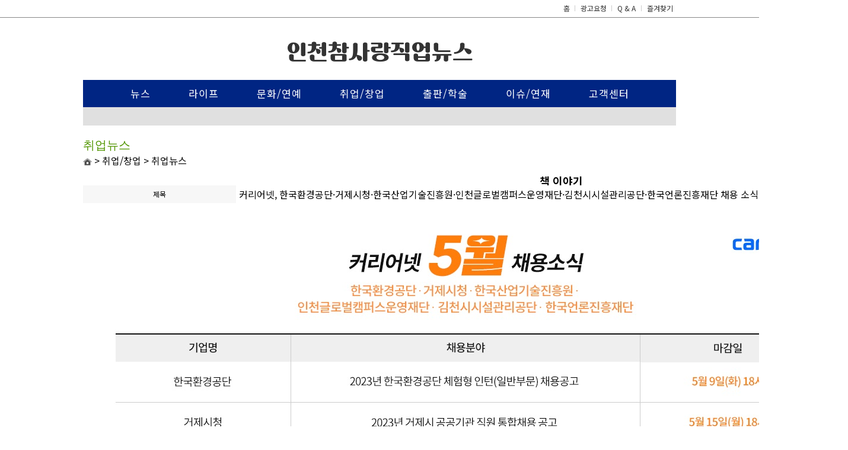

--- FILE ---
content_type: text/html
request_url: http://chamlove6.com/bizdemo111499/m4/menu2.php?com_board_basic=read_form&com_board_idx=25&&com_board_search_code=&com_board_search_value1=&com_board_search_value2=&com_board_page=&&com_board_id=31&
body_size: 10956
content:
<!DOCTYPE html>
<html lang="ko">
<head>
<meta charset="euc-kr">
<meta http-equiv="X-UA-Compatible" content="IE=edge">
<meta name="viewport" content="initial-scale=1.0,user-scalable=no,maximum-scale=1,width=device-width">
<meta http-equiv="imagetoolbar" content="no">
<!-- HTML5 Shim and Respond.js IE8 support of HTML5 elements and media queries -->
<!-- WARNING: Respond.js doesn't work if you view the page via file:// -->
<!--[if lt IE 9]>
<script src="https://oss.maxcdn.com/libs/html5shiv/3.7.0/html5shiv.js"></script>
<script src="https://oss.maxcdn.com/libs/respond.js/1.4.2/respond.min.js"></script>
<![endif]-->

<script src="https://ajax.googleapis.com/ajax/libs/jquery/3.4.1/jquery.min.js"></script>

<link rel="stylesheet" href="//cdn.jsdelivr.net/npm/xeicon@2.3.3/xeicon.min.css">
<link href="https://fonts.googleapis.com/css?family=Noto+Sans+KR:400,700,900&display=swap&subset=korean" rel="stylesheet">

<!--<link rel="stylesheet" href="/bizdemo111499/inc/style.css" type="text/css">-->
<meta http-equiv='Content-Type' content='text/html; charset=ks_c_5601-1987'>
<meta name="google-site-verification" content="D3L_nHF2EEhWZj0p1TEUFND7r5jO2yamdesrwd6mFMo" />
 
</head>
<body>


<style>


@font-face {
    font-family: 'SANJUGotgam';
    src: url('https://cdn.jsdelivr.net/gh/projectnoonnu/noonfonts_2112@1.0/SANJUGotgam.woff') format('woff');
    font-weight: normal;
    font-style: normal;
}


* { margin:0; padding:0; font-family: 'Noto Sans KR', sans-serif; box-sizing:border-box; }
li { list-style:none; }
a { text-decoration:none; color:#333; }
img { border:0; }


#top { width:100%;  padding:0; height:30px; border-bottom:1px solid #888888;  position:relative;}

#top a:hover { color:#002583; }
#top:after { content:""; display:block; clear:both; }

#top .topBottom { width:1000px; margin:0 auto; padding:0; text-align:left; height:30px; }
#top .topSns { float:left; line-height:30px;  }
#top .topSns ul li { display:inline-block; margin:0 5px ;}

#top .topmenu { float:right; }

.topmenu a {  font-size:12px; padding:0 5px; }
.topmenu a:hover { text-decoration:none; color:#0016e8; }

#allMenu { position:fixed; left:-100%; top:0; width:100%; height:100%; background:rgba(0,0,0,0.7); display:none; }


#menuIcon { position:absolute; top:47px; left:10px; display:none; }
.topLogo { width:1000px; margin:40px auto 30px; text-align:center; }
.topLogo a { font-family: 'SANJUGotgam'; font-size:35px; }

.menu_box { width:100%; }
#menu { width:1000px; background:#002583; text-align:center;  height:77px; position:relative; margin:0 auto; background-image:linear-gradient(#002583 60%, #e0e0e0 40%);  } 
#menu > li { margin:0px; font-size:17px; padding:0 30px; height:45px; line-height:45px; display:inline-block; color:#fff; letter-spacing:1px; position:relative;  }
#menu > li > a { display:block; color:#fff; }
#menu > li > a:hover { text-decoration:none; }
#menu > li > a.off { color:#fff; }
#menu > li > a.on { color:#51fff1; }
#menu > li:hover > a { color:#51fff1; }

#menu div { position:absolute; top:35px; white-space:nowrap; z-index:99;  }
#menu div:not(.nsel) { left:0; }
#menu > li:nth-child(5) div,
#menu > li:nth-child(6) div { left:30px; }
#menu > li:last-child div { right:0; }
#menu div a {font-size:12px; color:#000; margin-right:19px; }
#menu div a:hover { color:#003399; }

/* #menu:after { content:""; display:block; position:absolute; top:45px; background:#e0e0e0; left:0; width:100%;  height:30px;} */
/*#smenu {width:1000px;text-align:left; height:30px; position:relative; padding:7px 0 3px; background:#e0e0e0; margin-bottom:20px; 1border-bottom:1px solid #0064d5; }*/

.container { width:1000px; margin:20px auto; }

@media only all and (max-width:1000px) {
#top .topBottom { width:100%; }
.topLogo { width:100%; }
.menu_box { }
#menu { width:100%; }
#menu > li { padding:0 20px; }
.container { width:100%; } 
}


@media only all and (max-width:768px) {

#top .topBottom { width:100%;  }
#top .topSns ul li { margin:0 3px ;}

#allMenu { display:block; z-index:999;  }
#allMenu > ul { position:absolute; top:0; padding:100px 0 0 15px; width:60%; background:#fff; height:100%; }
#allMenu > ul > li { cursor:pointer; padding:5px 0;  }
#allMenu > ul > li > span { color:#000; }
#allMenu.off { transition:left 0.5s; }
#allMenu.on { left:0; transition:0.5s; }
#allMenu > ul > li > ul { display:none; }
#allMenu > ul > li > ul > li a { padding-left:10px; font-size:0.8em; color:#555; }
#allMenu i { font-size:1.5em; }
#allMenu .slideAd { position:absolute; bottom:15px; left:15px; width:calc(60% - 30px);  padding:20px 0 0; border-top:1px solid #aaa; }
#allMenu .slideAd h3 { color:#555; font-size:0.95em; }
#allMenu .slideAd a { color:#000; font-size:1.25em; }
#allMenu .slideAd a i { font-size:0.95em; margin-right:5px;}

#menuIcon { display:block; cursor:pointer;  }
#menuIcon i { font-size:24px; }
#menuIcon.close { position:fixed; z-index:999;}
.topLogo img { height:60px; }

#menu { overflow:auto; white-space:nowrap; height:65px;  }
#menu > li { padding:0 10px; font-size:14px; height:35px; line-height:35px; } 
/* #menu:after { background:#fff; top:35px; height:30px;  } */

.container { width:100%; margin:20px auto;  }
}

@media only all and (max-width:500px) {
#menu { background-color:transparent; font-size:0px;  }
/* #menu > li { background:#002583;}  */

}

</style>

<script>
$(document).ready(function(){
  var all_menu = $('#allMenu');
  var menu_list = $('#allMenu > ul > li');
  var submenu_list = $('#allMenu > ul > li > ul');
  var menu_icon = $('#menuIcon');
  var smenu=$('#menu > li');  
  menu_icon.click(function() {
    if ($(this).hasClass('open')) {
    all_menu.removeClass('off');
    all_menu.addClass('on');
    $(this).removeClass('open');
    $(this).addClass('close');
    $(this).html('<i class="xi-close"></i>');
}
else {
    all_menu.removeClass('on');
    all_menu.addClass('off');
    $(this).removeClass('close');
    $(this).addClass('open');
    $(this).html('<i class="xi-bars"></i>');
  }
  });
  menu_list.click(function() {
    submenu_list.slideUp();
    $(this).children('ul').slideDown();
  });
  smenu.hover(function() {
  smenu.find('div').css('display','none');
  $(this).find('div').css('display','block');
  });

 
});
</script>


<!--상단//--->
<div id="top">

<div class="topBottom">

<div class="topSns">
  <ul>
    <li><a href=http://facebook.com target="_blank"><i class="xi-facebook"></i></a></li>
    <li><a href=http://twitter.com target="_blank"><i class="xi-twitter"></i></a></li>
    <li><a href=http://plus.google.com target="_blank"><i class="xi-naver"></i></a></li>
    <li><a href=http://story.kakao.com target="_blank"><i class="xi-youtube-play"></i></a></li>
    <li><a href=http://story.kakao.com target="_blank"><i class="xi-kakaotalk"></i></a></li>
  </ul>
</div>

<div class="topmenu" >
  <a href='/bizdemo111499/index.php'> 홈 </a>
  <img alt="" src='/bizdemo111499/img/main/top_bar.gif'>
  <a href='/bizdemo111499/m7/menu4.php?topmenu=7&left=4'> 광고요청 </a>
  <img alt="" src='/bizdemo111499/img/main/top_bar.gif'>
  <a href='/bizdemo111499/m7/menu2.php?topmenu=7&left=2'> Q & A</a>
  <img alt="" src='/bizdemo111499/img/main/top_bar.gif'>
  <a href="javascript:window.external.AddFavorite('http://gukjelaw.or.kr', '인천참사랑직업뉴스')"> 즐겨찾기 </a>
</div>

</div>  <!----  topBottom end ---->
</div>  <!----  top end ---->


<div id="allMenu" class="off">

  <ul>
    <li><span>뉴스</span>
      <ul>
        <li><a href='/bizdemo111499/m1/menu1.php?topmenu=1&left=1'>경제/산업</a></li>
        <li><a href='/bizdemo111499/m1/menu2.php?topmenu=1&left=2'>교육</a></li>
        <li><a href='/bizdemo111499/m1/menu3.php?topmenu=1&left=3'>기술/IT</a></li>
        <li><a href='/bizdemo111499/m1/menu4.php?topmenu=1&left=4'>금융/부동산</a></li>
      </ul>
    </li>
    <li><span>라이프</span>
      <ul>
        <li><a href='/bizdemo111499/m2/menu1.php?topmenu=2&left=1'>여행</a></li>
        <li><a href='/bizdemo111499/m2/menu2.php?topmenu=2&left=2'>스포츠</a></li>
        <li><a href='/bizdemo111499/m2/menu3.php?topmenu=2&left=3'>출산/육아</a></li>
        <li><a href='/bizdemo111499/m2/menu4.php?topmenu=2&left=4'>생활정보</a></li>
      </ul>
    </li>
    <li><span>문화/연예</span>
      <ul>
        <li><a href='/bizdemo111499/m3/menu1.php?topmenu=3&left=1'>공연</a></li>
        <li><a href='/bizdemo111499/m3/menu2.php?topmenu=3&left=2'>미술/사진</a></li>
        <li><a href='/bizdemo111499/m3/menu3.php?topmenu=3&left=3'>영화</a></li>
        <li><a href='/bizdemo111499/m3/menu4.php?topmenu=3&left=4'>음악</a></li>
      </ul>
    </li>
    <li><span>취업/창업</span>
      <ul>
        <li><a href='/bizdemo111499/m4/menu1.php?topmenu=4&left=1'>창업뉴스</a></li>
        <li><a href='/bizdemo111499/m4/menu2.php?topmenu=4&left=2'>취업뉴스</a></li>
        <li><a href='/bizdemo111499/m4/menu3.php?topmenu=4&left=3'>모집/공고</a></li>
      </ul>
    </li>
    <li><span>출판/학술</span>
      <ul>
        <li><a href='/bizdemo111499/m5/menu1.php?topmenu=5&left=1'>출판</a></li>
        <li><a href='/bizdemo111499/m5/menu2.php?topmenu=5&left=2'>학술</a></li>
      </ul>
    </li>
    <li><span>이슈/연재</span>
      <ul>
        <li><a href='/bizdemo111499/m6/menu1.php?topmenu=6&left=1'>이슈</a></li>
        <li><a href='/bizdemo111499/m6/menu2.php?topmenu=6&left=2'>칼럼</a></li>
      </ul>
    </li>
    <li><span>고객센터</span>
      <ul>
        <li><a href='/bizdemo111499/m7/menu1.php?topmenu=7&left=1'>공지사항</a></li>
        <li><a href='/bizdemo111499/m7/menu2.php?topmenu=7&left=2'>질문/답변</a></li>
        <li><a href='/bizdemo111499/m7/menu3.php?topmenu=7&left=3'>자유게시판</a></li>
        <li><a href='/bizdemo111499/m7/menu4.php?topmenu=7&left=4'>광고문의</a></li>
      </ul>
    </li>
  </ul>

  <div class="slideAd">
    <h3>광고문의</h3>
    <div><a href="tel:0324295644"><i class="xi-call"></i>032-429-5644</a></div>
  </div>

</div>  <!---   allMenu end  --->

<div id="menuIcon" class="open"><i class="xi-bars"></i></div>
<div class="topLogo"><a href='/bizdemo111499/index.php'>인천참사랑직업뉴스</a></div>


<!---1차 메뉴//--->
<ul id='menu'>

<li><a href='/bizdemo111499/m1/menu1.php?topmenu=1&left=1' class="off" id = "m1">뉴스</a>
  <div id='smenu1' nowrap style="display:none">
    <a href='/bizdemo111499/m1/menu1.php?topmenu=1&left=1'>경제/산업</a>
    <a href='/bizdemo111499/m1/menu2.php?topmenu=1&left=2'>교육</a>
    <a href='/bizdemo111499/m1/menu3.php?topmenu=1&left=3'>기술/IT</a>
    <a href='/bizdemo111499/m1/menu4.php?topmenu=1&left=4'>금융/부동산</a>
  </div>
</li>

<li><a href='/bizdemo111499/m2/menu1.php?topmenu=2&left=1' class="off" >라이프</a>
  <div id='smenu2' nowrap style="display:none">
    <a href='/bizdemo111499/m2/menu1.php?topmenu=2&left=1'>여행</a>
    <a href='/bizdemo111499/m2/menu2.php?topmenu=2&left=2'>스포츠</a>
    <a href='/bizdemo111499/m2/menu3.php?topmenu=2&left=3'>출산/육아</a>
    <a href='/bizdemo111499/m2/menu4.php?topmenu=2&left=4'>생활정보</a>
  </div>
</li>

<li><a href='/bizdemo111499/m3/menu1.php?topmenu=3&left=1' class="off" >문화/연예</a>
  <div id='smenu3' nowrap style="display:none">
    <a href='/bizdemo111499/m3/menu1.php?topmenu=3&left=1'>공연</a>
    <a href='/bizdemo111499/m3/menu2.php?topmenu=3&left=2'>미술/사진</a>
    <a href='/bizdemo111499/m3/menu3.php?topmenu=3&left=3'>영화</a>
    <a href='/bizdemo111499/m3/menu4.php?topmenu=3&left=4'>음악</a>
  </div>
</li>

<li><a href='/bizdemo111499/m4/menu1.php?topmenu=4&left=1' class="off">취업/창업</a>
  <div id='smenu4' nowrap style="display:none">
    <a href='/bizdemo111499/m4/menu1.php?topmenu=4&left=1'>창업뉴스</a>
    <a href='/bizdemo111499/m4/menu2.php?topmenu=4&left=2'>취업뉴스</a>
    <a href='/bizdemo111499/m4/menu3.php?topmenu=4&left=3'>모집/공고</a>
  </div>
</li>

<li><a href='/bizdemo111499/m5/menu1.php?topmenu=5&left=1' class="off">출판/학술</a>
  <div id='smenu5' class="nsel" nowrap style="display:none">
    <a href='/bizdemo111499/m5/menu1.php?topmenu=5&left=1'>출판</a>
    <a href='/bizdemo111499/m5/menu2.php?topmenu=5&left=2'>학술</a>
  </div>
</li>

<li><a href='/bizdemo111499/m6/menu1.php?topmenu=6&left=1' class="off">이슈/연재</a>
  <div id='smenu6' class="nsel" nowrap style="display:none">
    <a href='/bizdemo111499/m6/menu1.php?topmenu=6&left=1'>이슈</a>
    <a href='/bizdemo111499/m6/menu2.php?topmenu=6&left=2'>칼럼</a>
  </div>
</li>


<li><a href='/bizdemo111499/m7/menu1.php?topmenu=7&left=1' class="off">고객센터</a>
  <div id='smenu7' class="nsel" nowrap style="display:none">
    <a href='/bizdemo111499/m7/menu1.php?topmenu=7&left=1'>공지사항</a>
    <a href='/bizdemo111499/m7/menu2.php?topmenu=7&left=2'>질문/답변</a>
    <a href='/bizdemo111499/m7/menu3.php?topmenu=7&left=3'>자유게시판</a>
    <a href='/bizdemo111499/m7/menu4.php?topmenu=7&left=4'>광고문의</a>
  </div>
</li>

</ul>


<div class="container">
<style>
.right { margin:20px 0 0; width:23%; float:right; }
.right table { width:100%; }
.right th {  color:#ce6b00; font-family:나눔고딕, 돋움, 굴림; font-size:15px; border-top:1px solid #7f99ac; border-bottom:1px solid #7f99ac; height:27px; background:#e9e9e9; text-align:left; padding-left:15px; }
.right td {  font-family:나눔고딕, 돋움, 굴림; font-size:12px; border-bottom:1px solid #c2c2c2; height:27px;  }
.right .right_banner { clear:both; margin-top:40px; text-align:justify; }
.right .right_banner .news5 > div { padding-right:10px; }
.right .right_banner th,
.right .right_banner td { border:0;  }
.right .right_banner p { border-bottom:1px solid #d3d3d3; }
.right .right_banner p.rightTitle { font-size:18px; font-weight:bold; padding-bottom:7px; border-bottom:1px solid #7a7a7a; }
.right .right_banner .banner { padding-top:20px; }
#post_area { width:100% !important; }
#post_area img { height:auto !important; }

#section { width:75%; float:left;}

.contents { width:100%; }

@media all and (max-width:920px) {
.right .right_banner .banner img { width:100%; }
}

@media all and (max-width:768px) {
#title, #history { display:none; }
.right { display:none; }
#section { width:100%; }

}

@media all and (max-width:650px) {
.webzine_type2 dd { height:auto !important; }
#search_table td { display:inline-block; }

}

@media all and (max-width:480px) {
#post_area img { width:100% !important; }
}

</style>
<div class="right">
<!-- 왼쪽 메뉴 //-->
<div class='right_banner'>
<div class="news5">
<p class="rightTitle">책 이야기</p>
<div>

<!-- 게시판 시작 -->
<link rel="StyleSheet" href="/bizdemo111499/inc/board/board_43.css" type="text/css">


<style>
#book_news .board_output_gallery_description { line-height:1.5; text-align:justify; font-weight:regular;  font-family:"Noto Sans KR", sans-serif; font-size:13px;}
#book_news table { margin-top:20px; }


@media all and (max-width:1000px) {
.main_right #book_news > tbody > tr { float:left; width:25%; }
}

@media all and (max-width:768px) {
.main_right #book_news > tbody > tr { width:50%; height:116px; }
.main_right #book_news .board_output_gallery_img { width:30% !important; }
.main_right #book_news .board_output_gallery_img  img { width:100%; height:auto; }
}

@media all and (max-width:480px) {
.main_right #book_news > tbody > tr { height:130px; }
.main_right #book_news .board_output_gallery_img { width:40% !important; }

}

</style>

<table border="0" cellspacing="0" cellpadding="0" width="100%" bgcolor="#FFFFFF" background="" class='board_output'>
 <tr>
  <td>
   <table border='0' cellspacing='0' cellpadding='0' width='100%' class='board_output' id="book_news">
    <tr valign='top'><td style='word-break:break-all;overflow:hidden;'><table border='0' cellspacing='0' cellpadding='2' width='98%'><tr><td width='95' class='board_output_gallery_img'><a href='http://hhb6903.cafe24.com/bizdemo111499/main_news/book_news.php?com_board_basic=read_form&com_board_idx=82&com_board_id=43'><img alt='' src='https://file.newswire.co.kr/data/datafile2/thumb_640/2026/01/2944120219_20260121173214_4287027079.jpg' border='0' width='95' height='125' class='board_output_imgs' /></a><br></td><td style='word-break:break-all;overflow:hidden;'><span class='board_output_gallery_description'>tvN ‘유 퀴즈 온 더 블록’ 140회 방송에서 ‘평생 간직하고픈 글’ 특집을 맞아 게스트로 출연했던 김현무 항해사. 참치 떼를 ..</span><br></td></tr></table></td></tr><td style='word-break:break-all;overflow:hidden;'><table border='0' cellspacing='0' cellpadding='2' width='98%'><tr><td width='95' class='board_output_gallery_img'><a href='http://hhb6903.cafe24.com/bizdemo111499/main_news/book_news.php?com_board_basic=read_form&com_board_idx=81&com_board_id=43'><img alt='' src='https://file.newswire.co.kr/data/datafile2/thumb_640/2026/01/833029134_20260109112153_8282832543.png' border='0' width='95' height='125' class='board_output_imgs' /></a><br></td><td style='word-break:break-all;overflow:hidden;'><span class='board_output_gallery_description'>페스트북이 김진산 작가의 신작 ‘주식 투자에 대한 생각: 세무사가 기록한 진짜 주식 투자 잘 하는 법’을 출간하고, 추천 교양..</span><br></td></tr></table></td></tr><td style='word-break:break-all;overflow:hidden;'><table border='0' cellspacing='0' cellpadding='2' width='98%'><tr><td width='95' class='board_output_gallery_img'><a href='http://hhb6903.cafe24.com/bizdemo111499/main_news/book_news.php?com_board_basic=read_form&com_board_idx=80&com_board_id=43'><img alt='' src='https://file.newswire.co.kr/data/datafile2/thumb_640/2025/12/2039068930_20251211233021_1685358662.png' border='0' width='95' height='125' class='board_output_imgs' /></a><br></td><td style='word-break:break-all;overflow:hidden;'><span class='board_output_gallery_description'>캐릭터·디자인 전문 행사 기업 다꾸빌리지가 주관하는 오리지널·동인 창작 통합 배포전 ‘COMIVERSE(코미버스)’가 2026년 5월..</span><br></td></tr></table></td></tr><td style='word-break:break-all;overflow:hidden;'><table border='0' cellspacing='0' cellpadding='2' width='98%'><tr><td width='95' class='board_output_gallery_img'><a href='http://hhb6903.cafe24.com/bizdemo111499/main_news/book_news.php?com_board_basic=read_form&com_board_idx=79&com_board_id=43'><img alt='' src='https://file.newswire.co.kr/data/datafile2/thumb_640/2025/11/1028147215_20251128085958_2775519969.jpg' border='0' width='95' height='125' class='board_output_imgs' /></a><br></td><td style='word-break:break-all;overflow:hidden;'><span class='board_output_gallery_description'>교과서 발행 부수 1위 기업 미래엔의 성인 단행본 브랜드 북폴리오가 판타지 로맨스 대작 ‘포스 윙’의 소프트커버 에디션을 28..</span><br></td></tr></table></td></tr>
   </table>
  </td>
 </tr>
 <!--more-->
</table>
<!-- 게시판 끝 -->

</div>
</div>
<div class="banner">
<p class="rightTitle">광고/홍보</p>
<a href="/bizdemo111499/m7/menu4.php?topmenu=7&left=4"><img src="/bizdemo111499/img/advertisement.jpg" /></a>
</div>
</div>
<!-- 왼쪽 메뉴 //-->
</div>

<div id="section">

<div id='title' style="font-family:나눔고딕,돋움,굴림; font-size:20px; color:#519500;">취업뉴스</div>
<div id='history'>
<img src="/bizdemo111499/img/home.gif" align="center" width="15px" /> &gt; 취업/창업 &gt; <span>취업뉴스</span></div>
 

<div class="contents" style="margin-top:30px;">
<!-- 게시판 시작 -->
<link rel="StyleSheet" href="/bizdemo111499/inc/board/board_31.css" type="text/css">
<script language="javascript" src="/cjs/board.js?com_board_id=31&template=bizdemo111499"></script>

<table border="0" cellspacing="0" cellpadding="5" width="100%" bgcolor="#FFFFFF" background="">
   <td>
    <style type="text/css">p{margin:0}</style><meta http-equiv='Content-Type' content='text/html; charset=ks_c_5601-1987'>
<style type="text/css">
/*
   .board_bgcolor 테이블 제목 컬럼 스타일 지정
   .board_desc    테이블 제목 옆 내용 컬럼 스타일 지정
   $com_board.table_size :: 관리자가 지정한 전체 테이블 사이즈
   .board_description 콘텐츠 내용 스타일을 지정
*/
p{
    margin:0;
    padding:0;
}
.board_bgcolor
{
  /*width:107px;*/
  width:20%;
  text-align:center;
}
.board_desc
{
	padding:3 0 3 10;
	line-height:150%;
	/*width:-7px;*/
    width:80%;
	text-align:left;
	padding-left:5px;
}
.board_description
{
	    overflow:hidden;
        word-break:break-all;
}
#post_area{
	width:100%;
	padding:5px;
    word-spacing:0pt;
    word-break:break-all;
}
</style>
						<tr height="30">
				<td class="board_bgcolor">
									<font style="color:#000000;font-size:12px;">제목</font>
								</td>
				<td class="board_desc">
					                                                    커리어넷, 한국환경공단·거제시청·한국산업기술진흥원·인천글로벌캠퍼스운영재단·김천시시설관리공단·한국언론진흥재단 채용 소식 발표
                                            				</td>
			</tr>
					<!-- 글 내용 -->
		<tr height="30">
			<td colspan="2" class="board_description" width="100%" height="100px">
				<div id="post_area">
					<img src="https://file.newswire.co.kr/data/datafile2/data/2023/05/1028147215_20230504170328_1209295624.jpg" alt="커리어넷이 발표한 채용 공고"><br><span style="color: rgb(43, 43, 43); font-family: &quot;Noto Sans KR&quot;, &quot;Segoe UI&quot;, SegoeUI, &quot;Helvetica Neue&quot;, Helvetica, Arial, sans-serif; font-size: 16.995px;"><br /></span><br><span style="color: rgb(43, 43, 43); font-family: &quot;Noto Sans KR&quot;, &quot;Segoe UI&quot;, SegoeUI, &quot;Helvetica Neue&quot;, Helvetica, Arial, sans-serif; font-size: 16.995px;"><br /></span><br><span style="color: rgb(43, 43, 43); font-family: &quot;Noto Sans KR&quot;, &quot;Segoe UI&quot;, SegoeUI, &quot;Helvetica Neue&quot;, Helvetica, Arial, sans-serif; font-size: 16.995px;">서울--(</span><a href="https://www.newswire.co.kr/" style="box-sizing: border-box; max-height: 1e+06px; color: rgb(0, 145, 230); text-decoration-line: none; font-family: &quot;Noto Sans KR&quot;, &quot;Segoe UI&quot;, SegoeUI, &quot;Helvetica Neue&quot;, Helvetica, Arial, sans-serif; font-size: 16.995px;">뉴스와이어</a><span style="color: rgb(43, 43, 43); font-family: &quot;Noto Sans KR&quot;, &quot;Segoe UI&quot;, SegoeUI, &quot;Helvetica Neue&quot;, Helvetica, Arial, sans-serif; font-size: 16.995px;">) 2023년 05월 04일 -- 취업포털 커리어가 한국환경공단, 거제시청, 한국산업기술진흥원, 인천글로벌캠퍼스운영재단, 김천시시설관리공단, 한국언론진흥재단 채용 소식을 4일 발표했다.</span><br style="box-sizing: border-box; max-height: 1e+06px; color: rgb(43, 43, 43); font-family: &quot;Noto Sans KR&quot;, &quot;Segoe UI&quot;, SegoeUI, &quot;Helvetica Neue&quot;, Helvetica, Arial, sans-serif; font-size: 16.995px;"><br style="box-sizing: border-box; max-height: 1e+06px; color: rgb(43, 43, 43); font-family: &quot;Noto Sans KR&quot;, &quot;Segoe UI&quot;, SegoeUI, &quot;Helvetica Neue&quot;, Helvetica, Arial, sans-serif; font-size: 16.995px;"><span style="color: rgb(43, 43, 43); font-family: &quot;Noto Sans KR&quot;, &quot;Segoe UI&quot;, SegoeUI, &quot;Helvetica Neue&quot;, Helvetica, Arial, sans-serif; font-size: 16.995px;">한국환경공단이 2023년도 한국환경공단 체험형 인턴(일반부문) 채용을 진행한다. 채용 분야는 △본사(인천) △국가물산업클러스터사업단(대구) △수도권동부환경본부(경기 성남) △수도권서부환경본부(서울) △부산울산경남환경본부(부산) △대구경북환경본부(대구) △충청권환경본부(대전) △충청권환경본부(청주) △광주전남제주환경본부(광주) △전북환경본부(전주)이며, 채용 인원은 총 45명이다. 자세한 지원 자격 및 우대 사항, 전형 절차 등은 홈페이지를 통해 확인할 수 있다. 지원서는 5월 9일(화) 18시까지 홈페이지를 통해 온라인 접수하면 된다.</span><br style="box-sizing: border-box; max-height: 1e+06px; color: rgb(43, 43, 43); font-family: &quot;Noto Sans KR&quot;, &quot;Segoe UI&quot;, SegoeUI, &quot;Helvetica Neue&quot;, Helvetica, Arial, sans-serif; font-size: 16.995px;"><br style="box-sizing: border-box; max-height: 1e+06px; color: rgb(43, 43, 43); font-family: &quot;Noto Sans KR&quot;, &quot;Segoe UI&quot;, SegoeUI, &quot;Helvetica Neue&quot;, Helvetica, Arial, sans-serif; font-size: 16.995px;"><span style="color: rgb(43, 43, 43); font-family: &quot;Noto Sans KR&quot;, &quot;Segoe UI&quot;, SegoeUI, &quot;Helvetica Neue&quot;, Helvetica, Arial, sans-serif; font-size: 16.995px;">거제시청이 2023년 거제시 공공기관 직원 통합채용을 진행한다. 채용 분야는 거제시 산하기관 3개(거제해양관광개발공사, 거제시희망복지재단, 거제시장애인복지관)이며, 채용 인원은 총 23명이다. 자세한 지원 자격 및 우대 사항 등은 홈페이지를 통해 확인할 수 있다. 전형 절차는 서류전형, 필기시험, 인·적성 검사, 면접시험을 거쳐 최종 합격자를 발표할 예정이다. 지원서는 5월 15일(월) 18시까지 홈페이지를 통해 온라인 접수하면 된다.</span><br style="box-sizing: border-box; max-height: 1e+06px; color: rgb(43, 43, 43); font-family: &quot;Noto Sans KR&quot;, &quot;Segoe UI&quot;, SegoeUI, &quot;Helvetica Neue&quot;, Helvetica, Arial, sans-serif; font-size: 16.995px;"><br style="box-sizing: border-box; max-height: 1e+06px; color: rgb(43, 43, 43); font-family: &quot;Noto Sans KR&quot;, &quot;Segoe UI&quot;, SegoeUI, &quot;Helvetica Neue&quot;, Helvetica, Arial, sans-serif; font-size: 16.995px;"><span style="color: rgb(43, 43, 43); font-family: &quot;Noto Sans KR&quot;, &quot;Segoe UI&quot;, SegoeUI, &quot;Helvetica Neue&quot;, Helvetica, Arial, sans-serif; font-size: 16.995px;">한국산업기술진흥원이 2023년 한국산업기술진흥원 일반직 및 체험형인턴 채용을 진행한다. 채용 분야는 일반직(정규직)에서 △사업관리 13명 △사업관리(국제협력) 2명 △정보보안 1명, 체험형 인턴(계약직)에서 △사업관리 20명으로, 채용 인원은 총 36명 예정이다. 자세한 지원 자격 및 우대 사항 등은 홈페이지를 통해 확인할 수 있다. 전형 절차는 서류전형, 필기전형, 면접전형을 거쳐 최종 합격자를 발표할 예정이다. 지원서는 5월 17일(수) 오전 10시까지 홈페이지를 통해 온라인 접수하면 된다.</span><br style="box-sizing: border-box; max-height: 1e+06px; color: rgb(43, 43, 43); font-family: &quot;Noto Sans KR&quot;, &quot;Segoe UI&quot;, SegoeUI, &quot;Helvetica Neue&quot;, Helvetica, Arial, sans-serif; font-size: 16.995px;"><br style="box-sizing: border-box; max-height: 1e+06px; color: rgb(43, 43, 43); font-family: &quot;Noto Sans KR&quot;, &quot;Segoe UI&quot;, SegoeUI, &quot;Helvetica Neue&quot;, Helvetica, Arial, sans-serif; font-size: 16.995px;"><span style="color: rgb(43, 43, 43); font-family: &quot;Noto Sans KR&quot;, &quot;Segoe UI&quot;, SegoeUI, &quot;Helvetica Neue&quot;, Helvetica, Arial, sans-serif; font-size: 16.995px;">인천글로벌캠퍼스운영재단이 2023년도 직원 채용(공개채용/특별채용) 재공고를 발표했다. 채용 분야는 △공개경쟁채용 무기계약직 시설관리매니저 △장애인 특별채용 무기계약직 보안대원A △장애인 특별채용 기간제 일반행정 △보훈 특별채용 무기계약직 보안대원B 등이며 채용 인원은 총 4명이다. 자세한 지원 자격 및 우대 사항 등은 홈페이지를 통해 확인할 수 있다. 전형 절차는 서류전형, 면접전형을 거쳐 최종 합격자를 발표할 예정이다. 응시원서 접수 기간은 5월 10일(수) 18시까지이며, 접수 방법은 홈페이지를 통해 온라인 접수하면 된다.</span><br style="box-sizing: border-box; max-height: 1e+06px; color: rgb(43, 43, 43); font-family: &quot;Noto Sans KR&quot;, &quot;Segoe UI&quot;, SegoeUI, &quot;Helvetica Neue&quot;, Helvetica, Arial, sans-serif; font-size: 16.995px;"><br style="box-sizing: border-box; max-height: 1e+06px; color: rgb(43, 43, 43); font-family: &quot;Noto Sans KR&quot;, &quot;Segoe UI&quot;, SegoeUI, &quot;Helvetica Neue&quot;, Helvetica, Arial, sans-serif; font-size: 16.995px;"><span style="color: rgb(43, 43, 43); font-family: &quot;Noto Sans KR&quot;, &quot;Segoe UI&quot;, SegoeUI, &quot;Helvetica Neue&quot;, Helvetica, Arial, sans-serif; font-size: 16.995px;">김천시시설관리공단이 2023년도 상반기 김천시시설관리공단 직원 공개경쟁 채용(보훈 포함)을 진행한다. 채용 분야는 △일반직(경력) △일반직(신규) △업무직(공개경쟁) △업무직(보훈) 등이며 채용 인원은 총 19명이다. 자세한 지원 자격 및 우대 사항 등은 홈페이지를 통해 확인할 수 있다. 전형 절차는 서류전형, 필기시험, 면접시험을 거쳐 최종 합격자를 발표할 예정이다. 지원서는 5월 16일(화) 18시까지 홈페이지를 통해 온라인 접수하면 된다.</span><br style="box-sizing: border-box; max-height: 1e+06px; color: rgb(43, 43, 43); font-family: &quot;Noto Sans KR&quot;, &quot;Segoe UI&quot;, SegoeUI, &quot;Helvetica Neue&quot;, Helvetica, Arial, sans-serif; font-size: 16.995px;"><br style="box-sizing: border-box; max-height: 1e+06px; color: rgb(43, 43, 43); font-family: &quot;Noto Sans KR&quot;, &quot;Segoe UI&quot;, SegoeUI, &quot;Helvetica Neue&quot;, Helvetica, Arial, sans-serif; font-size: 16.995px;"><span style="color: rgb(43, 43, 43); font-family: &quot;Noto Sans KR&quot;, &quot;Segoe UI&quot;, SegoeUI, &quot;Helvetica Neue&quot;, Helvetica, Arial, sans-serif; font-size: 16.995px;">한국언론진흥재단이 2023년도 1차 체험형 청년인턴 채용(본사/지사)을 진행한다. 채용 분야는 체험형 청년인턴에서 일반행정 본사(서울) 5명, 대구지사 1명, 부산지사 1명 등이며 채용인원은 총 7명이다. 자세한 지원 자격 및 우대 사항 등은 홈페이지를 통해 확인할 수 있다. 전형 절차는 서류전형, 필기시험, 면접시험을 거쳐 최종 합격자를 발표할 예정이다. 지원서는 5월 12일(금) 18시까지 홈페이지를 통해 온라인 접수하면 된다.</span><br style="box-sizing: border-box; max-height: 1e+06px; color: rgb(43, 43, 43); font-family: &quot;Noto Sans KR&quot;, &quot;Segoe UI&quot;, SegoeUI, &quot;Helvetica Neue&quot;, Helvetica, Arial, sans-serif; font-size: 16.995px;"><br style="box-sizing: border-box; max-height: 1e+06px; color: rgb(43, 43, 43); font-family: &quot;Noto Sans KR&quot;, &quot;Segoe UI&quot;, SegoeUI, &quot;Helvetica Neue&quot;, Helvetica, Arial, sans-serif; font-size: 16.995px;"><span style="color: rgb(43, 43, 43); font-family: &quot;Noto Sans KR&quot;, &quot;Segoe UI&quot;, SegoeUI, &quot;Helvetica Neue&quot;, Helvetica, Arial, sans-serif; font-size: 16.995px;">커리어넷 소개</span><br style="box-sizing: border-box; max-height: 1e+06px; color: rgb(43, 43, 43); font-family: &quot;Noto Sans KR&quot;, &quot;Segoe UI&quot;, SegoeUI, &quot;Helvetica Neue&quot;, Helvetica, Arial, sans-serif; font-size: 16.995px;"><br style="box-sizing: border-box; max-height: 1e+06px; color: rgb(43, 43, 43); font-family: &quot;Noto Sans KR&quot;, &quot;Segoe UI&quot;, SegoeUI, &quot;Helvetica Neue&quot;, Helvetica, Arial, sans-serif; font-size: 16.995px;"><span style="color: rgb(43, 43, 43); font-family: &quot;Noto Sans KR&quot;, &quot;Segoe UI&quot;, SegoeUI, &quot;Helvetica Neue&quot;, Helvetica, Arial, sans-serif; font-size: 16.995px;">커리어넷은 2003년 11월 다음커뮤니케이션 사내 벤처를 시작으로 개인 회원 수 410만명, 기업 회원 43만개사를 보유하며 취업포털 업계의 선두 주자로 입지를 굳히고 있다. 현재 커리어, 히든 챔피언, 중견 강소기업 등 국내 최대의 멀티 포털 네트워크를 구축하고 있으며, The Network와 제휴를 통해 그 영역을 해외로 넓혀 해외 채용 서비스도 진행하고 있다. 최근 온·오프라인 간 시너지 창출에 초점을 두고 사업을 전개하고 있다. 온라인 사업 부문은 질적 향상과 고객 만족 극대화를 위해 꾸준히 사이트 개편을 진행하고 있으며, 채용 정보를 기본으로 다양하고 차별화된 취업 콘텐츠를 제공하는 것을 장기적 전략으로 삼고 있다. 오프라인 부문의 경우 채용 대행 솔루션, 대학 취업 지원 사업, 채용 박람회 운영, 정부 및 각 시군 지자체 취업 지원 프로그램 운영 등 취업 관련 토털 HR 서비스를 제공하며 업계 수위의 실적을 내고 있다.</span><br style="box-sizing: border-box; max-height: 1e+06px; color: rgb(43, 43, 43); font-family: &quot;Noto Sans KR&quot;, &quot;Segoe UI&quot;, SegoeUI, &quot;Helvetica Neue&quot;, Helvetica, Arial, sans-serif; font-size: 16.995px;"><br style="box-sizing: border-box; max-height: 1e+06px; color: rgb(43, 43, 43); font-family: &quot;Noto Sans KR&quot;, &quot;Segoe UI&quot;, SegoeUI, &quot;Helvetica Neue&quot;, Helvetica, Arial, sans-serif; font-size: 16.995px;"><br><p style="box-sizing: border-box; max-height: 1e+06px; margin-bottom: 1rem; color: rgb(43, 43, 43); font-family: &quot;Noto Sans KR&quot;, &quot;Segoe UI&quot;, SegoeUI, &quot;Helvetica Neue&quot;, Helvetica, Arial, sans-serif; font-size: 16.995px;">웹사이트: <a href="http://www.career.co.kr/" target="_blank" rel="nofollow" style="box-sizing: border-box; max-height: 1e+06px; color: rgb(0, 145, 230); text-decoration-line: none; background-color: transparent;">http://www.career.co.kr</a><br><div class="release-contact" style="box-sizing: border-box; max-height: 1e+06px; padding-top: 1rem; color: rgb(43, 43, 43); font-family: &quot;Noto Sans KR&quot;, &quot;Segoe UI&quot;, SegoeUI, &quot;Helvetica Neue&quot;, Helvetica, Arial, sans-serif; font-size: 16.995px;"><h5 style="box-sizing: border-box; max-height: 1e+06px; margin: 0px 0px 0.4rem; padding: 0px; font-family: inherit; line-height: 1.2; color: inherit; font-size: 1.2rem;">연락처</h5><p style="box-sizing: border-box; max-height: 1e+06px; margin-bottom: 1.6rem; line-height: 1.6;">커리어넷<br style="box-sizing: border-box; max-height: 1e+06px;">기업영업팀<br style="box-sizing: border-box; max-height: 1e+06px;">박금이 차장<br style="box-sizing: border-box; max-height: 1e+06px;">02-2006-6184<br><p style="box-sizing: border-box; max-height: 1e+06px; margin-bottom: 1.6rem; line-height: 1.6;">취재기자:인천참사랑직업뉴스 황현복기자<br><p style="box-sizing: border-box; max-height: 1e+06px; margin-bottom: 1.6rem; line-height: 1.6;">(reporter@chamlove6.com)<br></div>
				</div>
				<script type="text/javascript">
				<!--
				/**
				 * 이미지 테이블크기와 맞쳐 재조정
				 */
				function resizeImage()
				{
					var img_max_width = 615;
                    var use_origin_img = 'Y';
                    if(use_origin_img == 'N') {
                        return;
                    }
					var imgObj = document.getElementById("post_area").getElementsByTagName("img");
					var osrc;
					for (i = 0; i<imgObj.length; i++)
					{
						/*pNode = imgObj[i].parentNode;
						var imgContainer = document.createElement("<div>");
						pNode.insertBefore(imgContainer, imgObj[i]);
						imgContainer.appendChild(imgObj[i]);
						osrc = imgObj[i].src;*/

						if(imgObj[i].width > img_max_width)
						{
							imgObj[i].style['width'] = img_max_width;
							imgObj[i].style['height'] = 'auto';
						}

                        if( imgObj[i].parentNode.tagName != "A" )
                        {
                            imgObj[i].style.cursor  = "pointer";
                            imgObj[i].onclick = function(){	showPicture(this);	}
                        }

						/*imgContainer.style.marginBottom = "0px";

													imgObj[i].style.cursor  = "pointer";
												// declare onclick event
						if( imgObj[i].parentNode.tagName == "div" )
						{
							if( imgObj[i].parentNode.parentNode.tagName == "A" )
							{
								imgObj[i].onclick = function()
								{
									if( this.parentNode.parentNode.target != "_blank" ){
										location.href = this.parentNode.parentNode.href;
									}
								};
							}
							else{
																imgObj[i].onclick = function(){	showPicture(this);	}
															}
						}
						else if( imgObj[i].parentNode.tagName != "A" )
						{
														imgObj[i].onclick = function(){	showPicture(this);	}
													}*/
					}

					document.getElementById("post_area").style.visibility = "visible";
				}

				/**
				 * 팝업 이미지
				 */
				 function showPicture(obj) {

				  var imgObj = new Image();
				  imgObj.src = obj.src;
				  var wopt = "scrollbars=yes,status=no,resizable=no";
				  wopt += ",width=" + imgObj.width;
				  wopt += ",height=" + imgObj.height;
				  var wbody = "<script language='javascript'>";
				  wbody += "function finalResize(){";
				  wbody += "  var oBody=document.body;";
				  wbody += "  var oImg=document.images[0];";
				  wbody += "  var xdiff=oImg.width-oBody.clientWidth;";
				  wbody += "  var ydiff=oImg.height-oBody.clientHeight-20;";
				  wbody += "  window.resizeBy(xdiff,ydiff);";
				  wbody += "}";
				  wbody += "</"+"script>";
				  wbody += "<body  oncontextmenu='return false' ondragstart='return false' onselectstart='return false' onLoad='finalResize()' style='margin:0;background:#000000' >";
				  wbody += "<a href='javascript:window.close()' oncontextmenu='return false'><img src='" + obj.src + "' border=0  alt=''></a>";
				  wbody += "</body>";
				  winResult = window.open("about:blank","",wopt);
				  winResult.document.open("text/html", "replace");
				  winResult.document.write(wbody);
				  winResult.document.close();
				  return;
				}

				/**
				 * 함수 실행
				 */
				window.onload = function()
				{
					resizeImage();
				}
			//-->
			</script>
			</td>
		</tr>
							<tr height="30">
				<td class="board_bgcolor">
									<font style="color:#000000;font-size:12px;">작성일자</font>
								</td>
				<td class="board_desc">
					                                                    2023-05-06
                                            				</td>
			</tr>
			



</td></tr>
   </table>

   <!-- 게시물 평가 -->
   
   <!--// 게시물 평가 -->

   <!-- 댓글 쓰기 -->
   
   <!-- //댓글 쓰기 -->

   <!-- 댓글 목록 -->
   
   <!-- //댓글 목록 -->

   <table border='0' cellpadding='0' cellspacing='0' width='100%'>
    <tr><td><br></td></tr>
   </table>
   <table border='0' cellpadding='0' cellspacing='0' width='100%'>
    <tr><td height='1' bgcolor='#E5E5E5'></td></tr>
   </table>

   <table border='0' cellpadding='0' cellspacing='0' align='center' width='100%'>
    <tr>
     <td class='bbsnewf5' height='34' align='center' width='50%'>
     <!-- 목록 - 버튼 -->
      <!-- 이전 다음  -->
<table border='0' cellpadding='0' cellspacing='0' align='center' width='100%'>
<tr>
	<td class='bbsnewf5' height='34' align='left' width='50%' style="border:0px">
					<a href="/bizdemo111499/m4/menu2.php?com_board_basic=read_form&&com_board_search_code=&com_board_search_value1=&com_board_search_value2=&com_board_page=&&com_board_id=31&&com_board_idx=24"><img src="/bizdemo111499/img/component/board/board_31/prev.gif" border="0" align='absmiddle' alt=''></a>
				    <a href="/bizdemo111499/m4/menu2.php?&com_board_search_code=&com_board_search_value1=&com_board_search_value2=&com_board_page=&&com_board_id=31&"><img src="/bizdemo111499/img/component/board/board_31/list.gif" border='0' align='absmiddle' alt=''></a>
					<a href="/bizdemo111499/m4/menu2.php?com_board_basic=read_form&&com_board_search_code=&com_board_search_value1=&com_board_search_value2=&com_board_page=&&com_board_id=31&&com_board_idx=26"><img src="/bizdemo111499/img/component/board/board_31/next.gif" border="0" align='absmiddle' alt=''></a>
					</td>
</tr>
</table>
<!-- 이전 다움  -->
     <!-- //목록 - 버튼 -->
     </td>
     <td align='right' width='50%'>
       <!-- 추천하기 -->
        <!-- 수정하기 -->
       <!-- 삭제하기 -->
       <!-- 답글쓰기 -->
      <a href='javascript:alert("게시판 작성 권한이 없습니다.")' style='display:none'><img alt='' src='/bizdemo111499/img/component/board/board_31/write.gif' border='0' /></a> <!-- 글쓰기 -->
     </td>
    </tr>
   </table>
  </td>
  <!-- 목록 - 이미지(오른쪽) -->
  
  <!-- //목록 - 이미지(오른쪽)  -->
 </tr>
</table>

<!-- 목록 - 리스트 -->

	    <!-- 이미지 -->
	<table border="0" cellspacing="0" cellpadding="0">
	<td style="padding:5px">
			<table border='0' cellspacing='0' cellpadding='0' style="float:left">
			<tr>
				<td align='center' style="padding:5px">
					<a href="/bizdemo111499/m4/menu2.php?com_board_basic=read_form&com_board_idx=25&&com_board_search_code=&com_board_search_value1=&com_board_search_value2=&com_board_page=&&com_board_id=31&">
					<img src="https://file.newswire.co.kr/data/datafile2/data/2023/05/1028147215_20230504170328_1209295624.jpg"  border="0" width="90" height="90"></a>
				</td>
			</tr>
		</table>
					<table border='0' cellspacing='0' cellpadding='0' style="float:left">
			<tr>
				<td align='center' style="padding:5px">
					<a href="/bizdemo111499/m4/menu2.php?com_board_basic=read_form&com_board_idx=24&&com_board_search_code=&com_board_search_value1=&com_board_search_value2=&com_board_page=&&com_board_id=31&">
					<img src="/bizdemo111499/img/component/board/board_31/output_default_img.gif"  border="0" width="90" height="90"></a>
				</td>
			</tr>
		</table>
					<table border='0' cellspacing='0' cellpadding='0' style="float:left">
			<tr>
				<td align='center' style="padding:5px">
					<a href="/bizdemo111499/m4/menu2.php?com_board_basic=read_form&com_board_idx=23&&com_board_search_code=&com_board_search_value1=&com_board_search_value2=&com_board_page=&&com_board_id=31&">
					<img src="https://img.segye.com/content/image/2023/04/16/20230416515695.jpg"  border="0" width="90" height="90"></a>
				</td>
			</tr>
		</table>
					<table border='0' cellspacing='0' cellpadding='0' style="float:left">
			<tr>
				<td align='center' style="padding:5px">
					<a href="/bizdemo111499/m4/menu2.php?com_board_basic=read_form&com_board_idx=22&&com_board_search_code=&com_board_search_value1=&com_board_search_value2=&com_board_page=&&com_board_id=31&">
					<img src="/bizdemo111499/img/component/board/board_31/output_default_img.gif"  border="0" width="90" height="90"></a>
				</td>
			</tr>
		</table>
					<table border='0' cellspacing='0' cellpadding='0' style="float:left">
			<tr>
				<td align='center' style="padding:5px">
					<a href="/bizdemo111499/m4/menu2.php?com_board_basic=read_form&com_board_idx=21&&com_board_search_code=&com_board_search_value1=&com_board_search_value2=&com_board_page=&&com_board_id=31&">
					<img src="https://img.segye.com/content/image/2023/03/15/20230315505446.jpg"  border="0" width="90" height="90"></a>
				</td>
			</tr>
		</table>
					<table border='0' cellspacing='0' cellpadding='0' style="float:left">
			<tr>
				<td align='center' style="padding:5px">
					<a href="/bizdemo111499/m4/menu2.php?com_board_basic=read_form&com_board_idx=20&&com_board_search_code=&com_board_search_value1=&com_board_search_value2=&com_board_page=&&com_board_id=31&">
					<img src="https://res.cloudinary.com/linkareer/image/fetch/f_auto/https://api.linkareer.com/attachments/199106"  border="0" width="90" height="90"></a>
				</td>
			</tr>
		</table>
					<table border='0' cellspacing='0' cellpadding='0' style="float:left">
			<tr>
				<td align='center' style="padding:5px">
					<a href="/bizdemo111499/m4/menu2.php?com_board_basic=read_form&com_board_idx=19&&com_board_search_code=&com_board_search_value1=&com_board_search_value2=&com_board_page=&&com_board_id=31&">
					<img src="https://www.work.go.kr/framework/filedownload/getImage.do?filePathName=CpiHmXGBfhkhojyGyY2bgiZtWnb%2FQjfujDy0%2FpBr145PASc1RacAKluB4W28IVaUn5GOk6FZfCrq0gHXvHi58A%3D%3D"  border="0" width="90" height="90"></a>
				</td>
			</tr>
		</table>
					<table border='0' cellspacing='0' cellpadding='0' style="float:left">
			<tr>
				<td align='center' style="padding:5px">
					<a href="/bizdemo111499/m4/menu2.php?com_board_basic=read_form&com_board_idx=18&&com_board_search_code=&com_board_search_value1=&com_board_search_value2=&com_board_page=&&com_board_id=31&">
					<img src="https://file.newswire.co.kr/data/datafile2/data/2023/02/3696023643_20230227142544_6068914203.jpg"  border="0" width="90" height="90"></a>
				</td>
			</tr>
		</table>
					<table border='0' cellspacing='0' cellpadding='0' style="float:left">
			<tr>
				<td align='center' style="padding:5px">
					<a href="/bizdemo111499/m4/menu2.php?com_board_basic=read_form&com_board_idx=17&&com_board_search_code=&com_board_search_value1=&com_board_search_value2=&com_board_page=&&com_board_id=31&">
					<img src="/bizdemo111499/img/component/board/board_31/output_default_img.gif"  border="0" width="90" height="90"></a>
				</td>
			</tr>
		</table>
					<table border='0' cellspacing='0' cellpadding='0' style="float:left">
			<tr>
				<td align='center' style="padding:5px">
					<a href="/bizdemo111499/m4/menu2.php?com_board_basic=read_form&com_board_idx=16&&com_board_search_code=&com_board_search_value1=&com_board_search_value2=&com_board_page=&&com_board_id=31&">
					<img src="/bizdemo111499/img/component/board/board_31/output_default_img.gif"  border="0" width="90" height="90"></a>
				</td>
			</tr>
		</table>
		<div style="overflow:hidden;clear:both;height:1px;" class="image_sublist"></div>		<div style="overflow:hidden;clear:both;height:1px;"></div>
	</td>
	</table>
	<!-- 이미지 -->
	
    

<!-- //목록 - 리스트  -->
<!-- 게시판 끝 -->
</div>

</div>


</div>
<!-- 상단 시작은 topmenu 에 있습니다. // -->
</div> <!------- container end ------>
<style>
.footer { clear:both; height:auto; background:#e3e3e3 url(/bizdemo111499/img/main/top_bg_patt.gif) repeat-x;padding:3px 0 5px;margin-top:30px; text-align:center; }
.footer .footer_menu { font-family:나눔고딕,돋움,굴림; font-size:13px; padding-top:10px; width:1000px; margin:0 auto; }
.footer .footer_menu a:hover { text-decoration:none; }
.footer .footer_info { font-family:나눔고딕,돋움,굴림; font-size:12px; line-height:180%; width:1000px; margin:20px auto; }

@media all and (max-width:1000px) {
.footer .footer_menu { width:100%; }
.footer .footer_info { width:100%; }
}
</style>
<hr style='display:none'>
<div class="footer" >
<div class="footer_menu">
<a href="/bizdemo111499/agreement.php">이용약관</a>   |  
<a href="/bizdemo111499/privacy.php" style="font-weight:bold; color:blue;">개인정보취급방침</a>   |  
<a href="/bizdemo111499/m7/menu4.php?topmenu=7&left=4">광고문의</a>   |  
<a href="/bizdemo111499/m7/menu2.php?topmenu=7&left=2">게시중단요청</a>   |  
<a href="/bizdemo111499/youth.php">청소년보호정책</a>   |   <a href="#">인천참사랑직업뉴스소개</a>
</div>
<div class="footer_info">
제 호 : 인천참사랑직업뉴스       등록번호 : 인천,아01592    등록일자 : 2022년 03월 02일       발행인 : 황현복       편집인 : 황현복      대표전화: 010-4200-3996     팩스 : 032-429-5644<br>
발행소 : 인천시 남동구 백범로 376 802호       발행일자 : 2022년 09월 07일       취재기자 : 황현복, 임혜련, 박혜경      청소년보호책임자 : 황현복<br>
Copyright &#169; chamlove6.com.   All rights reserved.
</div>
</div>

</body>
</html><script language="javascript" type="text/javascript" src="/cjs/javascript.lib.js?date=1721110582"></script>

<script language="javascript" src="/cjs/board.js"></script>

            <script type="text/javascript">
            var JsHost = (("https:" == document.location.protocol) ? "https://" : "http://");
            var sTime = new Date().getTime();
            document.write(unescape("%3Cscript id='log_script' src='" + JsHost + "blg-jsk.cafe24.com/weblog.js?uid=hhb6903&t=" + sTime + "' type='text/javascript'%3E%3C/script%3E"));
            </script>
        

--- FILE ---
content_type: text/css
request_url: http://chamlove6.com/bizdemo111499/inc/board/board_43.css
body_size: 1399
content:
td#board {padding:4 5 5 5;font-size:12;font-family:나눔고딕,굴림,돋움;color:#333333;}
.board {padding:4 5 5 5;font-size:12;font-family:나눔고딕,굴림,돋움;color:#333333;}
.board a:link{padding:0 0 0 0;font-size:12;font-family:나눔고딕,굴림,돋움;color:#000000;text-decoration:none;}
.board a:visited{padding:0 0 0 0;font-size:12;font-family:나눔고딕,굴림,돋움;color:#000000;text-decoration:none;}
.board a:hover{padding:0 0 0 0;font-size:12;font-family:나눔고딕,굴림,돋움;color:#000000;text-decoration:underline;}
.board a:active{padding:0 0 0 0;font-size:12;font-family:나눔고딕,굴림,돋움;color:#000000;text-decoration:none;}

/*게시판 제목*/
.bbsnewf5 {padding:10 10 10 10;font-size:12;font-family:나눔고딕,굴림,돋움;color:#333333;}
.bbsnewf5 a:link{color:#555555;text-decoration:none}
.bbsnewf5 a:visited{color:#555555;text-decoration:none}
.bbsnewf5 a:hover{color:#FF5500;text-decoration:none}

/*제목*/
.bbsbody03{width:340;overflow:hidden;text-overflow:ellipsis;padding-left:5;padding-right:5}

/*뉴스_보도자료 제목*/
.news_title {color:#0E3D72;font-size:14px;letter-spacing:-1;text-decoration:none;}
.news_title a:link{color:#0E3D72;font-size:14px;letter-spacing:-1;text-decoration:none}
.news_title a:visited{color:#0E3D72;font-size:14px;letter-spacing:-1;text-decoration:none}
.news_title a:hover{color:#0E3D72;font-size:14px;letter-spacing:-1;text-decoration:underline}

/*뉴스_보도자료 내용*/
.news_cont {color:#555555;text-decoration:none; line-height:180%; }
.news_cont a:link{color:#555555;text-decoration:none}
.news_cont a:visited{color:#555555;text-decoration:none}
.news_cont a:hover{color:#FF5500;text-decoration:none}

/*갤러리 제목*/
.gallery_title {font-size:12;font-family:나눔고딕,굴림,돋움;color:#666666;}

/*갤러리 내용*/
.gallery_cont {font-size:12;font-family:나눔고딕,굴림,돋움;color:#666666}

/*페이징*/
.paging {font-size:12;font-family:나눔고딕,굴림,돋움;color:#FF5500;font-weight:bold;}
.paging a:link{font-size:12;font-family:나눔고딕,굴림,돋움;color:#555555;font-weight:normal;text-decoration:none}
.paging a:visited{font-size:12;font-family:나눔고딕,굴림,돋움;color:#555555;font-weight:normal;text-decoration:none}
.paging a:hover{font-size:12;font-family:나눔고딕,굴림,돋움;color:#555555;font-weight:normal;text-decoration:underline}

/*검색폰트(셀렉트박스)*/
.search_txt {font-size:12;font-fa7mily:나눔고딕,굴림,돋움;color:#666666}

/*기본폰트*/
.board_txt {font-size:12px;color:#000000;text-decoration:none;padding-top:4;}
.board_txt a:link{font-size:12px;color:#000000;text-decoration:none;}
.board_txt a:visited{font-size:12px;color:#000000;text-decoration:none;}
.board_txt a:hover{font-size:12px;color:#000000;text-decoration:none;}

.board_txt2 {font-size:12px;color:#333333;text-decoration:none;padding-top:4;}
.board_txt2 a:link{font-size:12px;color:#333333;text-decoration:none;}
.board_txt2 a:visited{font-size:12px;color:#333333;text-decoration:none;}
.board_txt2 a:hover{font-size:12px;color:#333333;text-decoration:none;}

input#border {font-size:12;font-family:나눔고딕,굴림,돋움;color:##666666;border:1 solid #D4D4D4}
textarea#border {font-size:12;font-family:나눔고딕,굴림,돋움;color:##666666;border:1 solid #D4D4D4}

/* bgcolor : 게시판 항목 */
.board_bgcolor {width:100px;background-color:#F7F7F7;font-size:12;font-family:나눔고딕,굴림,돋움;color:#000000;}
.board_rate {padding:0 0 0 0;font-size:12;font-family:나눔고딕,굴림,돋움;color:#333333;background-color:#E6F0F9;}
.board_rate_td {padding:4 5 5 5;font-size:12;font-family:나눔고딕,굴림,돋움;color:#333333;background-color:#FFFFFF}
.board_comment_bgcolor {background-color:#F6F6F6;}

/* 추출 게시판 스타일 */
.board_output {padding:4 0 0 0;font-size:12;font-family:나눔고딕,굴림,돋움;color:#333333;}
.board_output a:link{padding:0 0 0 0;font-size:12;font-family:나눔고딕,굴림,돋움;color:#333333;text-decoration:none;}
.board_output a:visited{padding:0 0 0 0;font-size:12;font-family:나눔고딕,굴림,돋움;color:#333333;text-decoration:none;}
.board_output a:hover{padding:0 0 0 0;font-size:12;font-family:나눔고딕,굴림,돋움;color:#333333;text-decoration:underline;}
.board_output a:active{padding:0 0 0 0;font-size:12;font-family:나눔고딕,굴림,돋움;color:#333333;text-decoration:none;}

/*댓글폰트*/
.comment_name {font-size:12px;color:#0055B5;text-decoration:none;padding-top:4px;}
.comment_txt {font-size:12px;color::#000;text-decoration:none;padding-top:4px;}
.comment_txt a:link{font-size:12px;color::#000000;text-decoration:none;}
.comment_txt a:visited{font-size:12px;color::#000000;text-decoration:none;}
.comment_txt a:hover{font-size:12px;color::#000000;text-decoration:none;}

/* 웹진형 게시판 (세로배열)*/
.webzine_type2 { width:100% !important; }
.webzine_type2 td { color:#666666; font-family:나눔고딕,돋움; font-size:12px; line-height:180%; text-align:justify;  }
.webzine_type2 dl, #webzine_type2 dt, #webzine_type2 dd {margin:0;padding:0}
.webzine_type2 dl    {float:left;clear:both;width:100%;padding:0 0 16px 0;margin-bottom:0;}
.webzine_type2 .webzine_type_img_td { vertical-align:top;}
.webzine_type2 .webzine_type_img img {/*border:4px solid #cc3232; */}
.webzine_type2 .webzine_type2_table_line { width:100%; border-top:1px solid #cccccc;}
.webzine_type2 dd   {float:left;width:100%;height:50px;padding:3px 5px 1px;margin:0 0 -1px 0;/*border-top:1px solid #e5e5e5;border-bottom:1px solid #e5e5e5; */}
.webzine_type2 .obj_name {display:inline-block;width:90px;height:25px;padding:5px 0 0 12px;color:#666666;background:url(/cimg/board/cafe24_webzine/bl_webzine_type2_title.gif) right 6px no-repeat;}
.webzine_type2 .obj_value {height:25px;padding:5px 5px 0; }
/* 이미지가 왼쪽일때 */
.webzine_type2 .webzine_type_text_td_left { width:100%; padding:0 20px 0 20px; }
/* 이미지가 오른쪽일때 */
.webzine_type2 .webzine_type_text_td_right { width:100%; padding:0 9px 0 0; }

/* 갤러리형 추출 제목, 내용 정렬 */
.board_output_gallery_subject { text-align:center;width:100%;  }
.board_output_gallery_description { text-align:center;width:100%; }

--- FILE ---
content_type: text/css
request_url: http://chamlove6.com/bizdemo111499/inc/board/board_31.css
body_size: 1398
content:
td#board {padding:4 5 5 5;font-size:12;font-family:나눔고딕,굴림,돋움;color:#333333;}
.board {padding:4 5 5 5;font-size:12;font-family:나눔고딕,굴림,돋움;color:#333333;}
.board a:link{padding:0 0 0 0;font-size:12;font-family:나눔고딕,굴림,돋움;color:#000000;text-decoration:none;}
.board a:visited{padding:0 0 0 0;font-size:12;font-family:나눔고딕,굴림,돋움;color:#000000;text-decoration:none;}
.board a:hover{padding:0 0 0 0;font-size:12;font-family:나눔고딕,굴림,돋움;color:#000000;text-decoration:underline;}
.board a:active{padding:0 0 0 0;font-size:12;font-family:나눔고딕,굴림,돋움;color:#000000;text-decoration:none;}

/*게시판 제목*/
.bbsnewf5 {padding:10 10 10 10;font-size:12;font-family:나눔고딕,굴림,돋움;color:#333333;}
.bbsnewf5 a:link{color:#555555;text-decoration:none}
.bbsnewf5 a:visited{color:#555555;text-decoration:none}
.bbsnewf5 a:hover{color:#FF5500;text-decoration:none}

/*제목*/
.bbsbody03{width:340;overflow:hidden;text-overflow:ellipsis;padding-left:5;padding-right:5}

/*뉴스_보도자료 제목*/
.news_title {color:#0E3D72;font-size:14px;letter-spacing:-1;text-decoration:none;}
.news_title a:link{color:#0E3D72;font-size:14px;letter-spacing:-1;text-decoration:none}
.news_title a:visited{color:#0E3D72;font-size:14px;letter-spacing:-1;text-decoration:none}
.news_title a:hover{color:#0E3D72;font-size:14px;letter-spacing:-1;text-decoration:underline}

/*뉴스_보도자료 내용*/
.news_cont {color:#555555;text-decoration:none; line-height:180%; }
.news_cont a:link{color:#555555;text-decoration:none}
.news_cont a:visited{color:#555555;text-decoration:none}
.news_cont a:hover{color:#FF5500;text-decoration:none}

/*갤러리 제목*/
.gallery_title {font-size:12;font-family:굴림,돋움;color:#666666;}

/*갤러리 내용*/
.gallery_cont {font-size:12;font-family:굴림,돋움;color:#666666}

/*페이징*/
.paging {font-size:12;font-family:굴림,돋움;color:#FF5500;font-weight:bold;}
.paging a:link{font-size:12;font-family:굴림,돋움;color:#555555;font-weight:normal;text-decoration:none}
.paging a:visited{font-size:12;font-family:굴림,돋움;color:#555555;font-weight:normal;text-decoration:none}
.paging a:hover{font-size:12;font-family:굴림,돋움;color:#555555;font-weight:normal;text-decoration:underline}

/*검색폰트(셀렉트박스)*/
.search_txt {font-size:12;font-fa7mily:굴림,돋움;color:#666666}

/*기본폰트*/
.board_txt {font-size:12px;color:#000000;text-decoration:none;padding-top:4;}
.board_txt a:link{font-size:12px;color:#000000;text-decoration:none;}
.board_txt a:visited{font-size:12px;color:#000000;text-decoration:none;}
.board_txt a:hover{font-size:12px;color:#000000;text-decoration:none;}

.board_txt2 {font-size:12px;color:#333333;text-decoration:none;padding-top:4;}
.board_txt2 a:link{font-size:12px;color:#333333;text-decoration:none;}
.board_txt2 a:visited{font-size:12px;color:#333333;text-decoration:none;}
.board_txt2 a:hover{font-size:12px;color:#333333;text-decoration:none;}

input#border {font-size:12;font-family:굴림,돋움;color:##666666;border:1 solid #D4D4D4}
textarea#border {font-size:12;font-family:굴림,돋움;color:##666666;border:1 solid #D4D4D4}

/* bgcolor : 게시판 항목 */
.board_bgcolor {width:100px;background-color:#F7F7F7;font-size:12;font-family:굴림,돋움;color:#000000;}
.board_rate {padding:0 0 0 0;font-size:12;font-family:굴림,돋움;color:#333333;background-color:#E6F0F9;}
.board_rate_td {padding:4 5 5 5;font-size:12;font-family:굴림,돋움;color:#333333;background-color:#FFFFFF}
.board_comment_bgcolor {background-color:#F6F6F6;}

/* 추출 게시판 스타일 */
.board_output {padding:4 0 0 0;font-size:12;font-family:나눔고딕,굴림,돋움;color:#333333;}
.board_output a:link{padding:0 0 0 0;font-size:12;font-family:나눔고딕,굴림,돋움;color:#333333;text-decoration:none;}
.board_output a:visited{padding:0 0 0 0;font-size:12;font-family:나눔고딕,굴림,돋움;color:#333333;text-decoration:none;}
.board_output a:hover{padding:0 0 0 0;font-size:12;font-family:나눔고딕,굴림,돋움;color:#333333;text-decoration:underline;}
.board_output a:active{padding:0 0 0 0;font-size:12;font-family:나눔고딕,굴림,돋움;color:#333333;text-decoration:none;}

/*댓글폰트*/
.comment_name {font-size:12px;color:#0055B5;text-decoration:none;padding-top:4px;}
.comment_txt {font-size:12px;color::#000;text-decoration:none;padding-top:4px;}
.comment_txt a:link{font-size:12px;color::#000000;text-decoration:none;}
.comment_txt a:visited{font-size:12px;color::#000000;text-decoration:none;}
.comment_txt a:hover{font-size:12px;color::#000000;text-decoration:none;}

/* 웹진형 게시판 (세로배열)*/
.webzine_type2 { width:100% !important; }
.webzine_type2 td { color:#666666; font-family:나눔고딕,돋움; font-size:12px; line-height:180%; text-align:justify; }
.webzine_type2 dl, #webzine_type2 dt, #webzine_type2 dd {margin:0;padding:0}
.webzine_type2 dl {float:left;clear:both;width:100%;padding:0 0 16px 0;margin-bottom:0;}
.webzine_type2 .webzine_type_img_td { vertical-align:top;}
.webzine_type2 .webzine_type_img img {/*border:4px solid #cc3232; */}
.webzine_type2 .webzine_type2_table_line { width:100%; border-top:1px solid #cccccc;}
.webzine_type2 dd {float:left;width:100%;height:50px;padding:3px 5px 1px;margin:0 0 -1px 0;/*border-top:1px solid #e5e5e5;border-bottom:1px solid #e5e5e5; */}
.webzine_type2 .obj_name {display:inline-block;width:90px;height:25px;padding:5px 0 0 12px;color:#666666;background:url(/cimg/board/cafe24_webzine/bl_webzine_type2_title.gif) right 6px no-repeat;}
.webzine_type2 .obj_value {height:25px;padding:5px 5px 0; }
/* 이미지가 왼쪽일때 */
.webzine_type2 .webzine_type_text_td_left { width:100%; padding:0 20px 0 20px; }
/* 이미지가 오른쪽일때 */
.webzine_type2 .webzine_type_text_td_right { width:100%; padding:0 9px 0 0; }

/* 갤러리형 추출 제목, 내용 정렬 */
.board_output_gallery_subject { text-align:center;width:100%; }
.board_output_gallery_description { text-align:center;width:100%; }